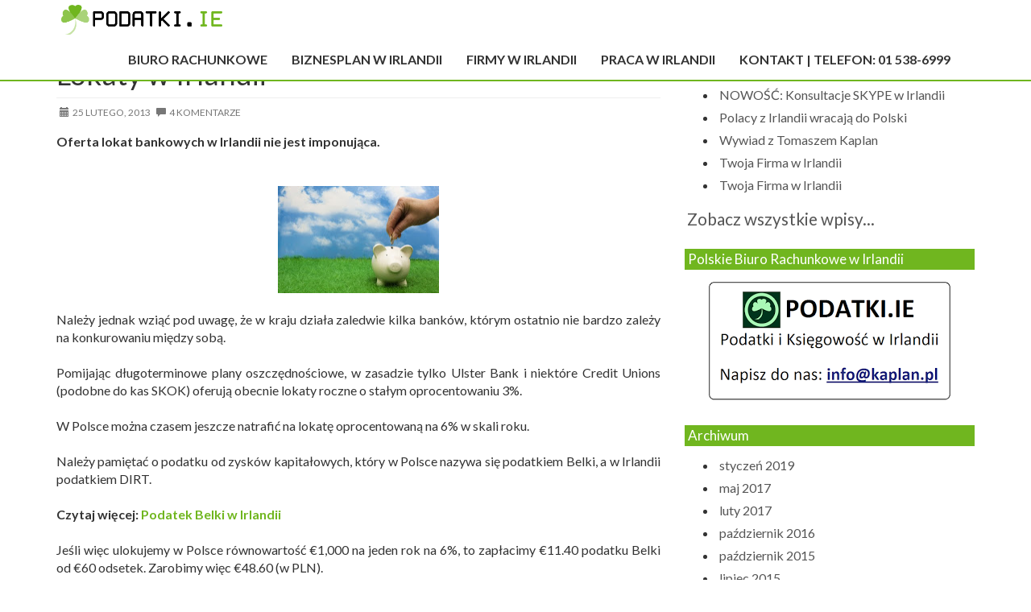

--- FILE ---
content_type: text/html; charset=UTF-8
request_url: https://podatki.ie/2013/02/lokaty-w-irlandii.html
body_size: 15963
content:

<!doctype html>
<html class="no-js" lang="pl-PL">
  <head>
<meta charset="utf-8">
<meta http-equiv="x-ua-compatible" content="ie=edge">
<meta name="viewport" content="width=device-width, initial-scale=1">
<!-- Chrome, Firefox OS and Opera -->
<meta name="theme-color" content="#FFFFFF">
<!-- Windows Phone -->
<meta name="msapplication-navbutton-color" content="#FFFFFF">
<!-- iOS Safari -->
<meta name="apple-mobile-web-app-status-bar-style" content="#FFFFFF">
<meta name='robots' content='index, follow, max-image-preview:large, max-snippet:-1, max-video-preview:-1' />
	<style>img:is([sizes="auto" i], [sizes^="auto," i]) { contain-intrinsic-size: 3000px 1500px }</style>
	
	<!-- This site is optimized with the Yoast SEO plugin v24.9 - https://yoast.com/wordpress/plugins/seo/ -->
	<title>Lokaty w Irlandii - PODATKI.IE</title>
	<meta name="description" content="Oferta lokat bankowych w Irlandii nie jest imponująca. Należy jednak wziąć pod uwagę, że w kraju działa zaledwie kilka banków, którym ostatnio nie bardzo" />
	<link rel="canonical" href="http://podatki.ie/2013/02/lokaty-w-irlandii.html" />
	<meta property="og:locale" content="pl_PL" />
	<meta property="og:type" content="article" />
	<meta property="og:title" content="Lokaty w Irlandii - PODATKI.IE" />
	<meta property="og:description" content="Oferta lokat bankowych w Irlandii nie jest imponująca. Należy jednak wziąć pod uwagę, że w kraju działa zaledwie kilka banków, którym ostatnio nie bardzo" />
	<meta property="og:url" content="http://podatki.ie/2013/02/lokaty-w-irlandii.html" />
	<meta property="og:site_name" content="PODATKI.IE" />
	<meta property="article:published_time" content="2013-02-25T06:00:00+00:00" />
	<meta property="article:modified_time" content="2015-11-15T09:34:44+00:00" />
	<meta property="og:image" content="http://podatki.ie/wp-content/uploads/2013/02/Lokaty-w-Irlandi2.jpg" />
	<meta property="og:image:width" content="200" />
	<meta property="og:image:height" content="134" />
	<meta property="og:image:type" content="image/jpeg" />
	<meta name="author" content="Tomasz Kaplan" />
	<meta name="twitter:card" content="summary_large_image" />
	<meta name="twitter:label1" content="Napisane przez" />
	<meta name="twitter:data1" content="Tomasz Kaplan" />
	<meta name="twitter:label2" content="Szacowany czas czytania" />
	<meta name="twitter:data2" content="2 minuty" />
	<script type="application/ld+json" class="yoast-schema-graph">{"@context":"https://schema.org","@graph":[{"@type":"WebPage","@id":"http://podatki.ie/2013/02/lokaty-w-irlandii.html","url":"http://podatki.ie/2013/02/lokaty-w-irlandii.html","name":"Lokaty w Irlandii - PODATKI.IE","isPartOf":{"@id":"https://podatki.ie/#website"},"primaryImageOfPage":{"@id":"http://podatki.ie/2013/02/lokaty-w-irlandii.html#primaryimage"},"image":{"@id":"http://podatki.ie/2013/02/lokaty-w-irlandii.html#primaryimage"},"thumbnailUrl":"https://podatki.ie/wp-content/uploads/2013/02/Lokaty-w-Irlandi2.jpg","datePublished":"2013-02-25T06:00:00+00:00","dateModified":"2015-11-15T09:34:44+00:00","author":{"@id":"https://podatki.ie/#/schema/person/02a8737cef89c7e32efbbbcd75b1d249"},"description":"Oferta lokat bankowych w Irlandii nie jest imponująca. Należy jednak wziąć pod uwagę, że w kraju działa zaledwie kilka banków, którym ostatnio nie bardzo","breadcrumb":{"@id":"http://podatki.ie/2013/02/lokaty-w-irlandii.html#breadcrumb"},"inLanguage":"pl-PL","potentialAction":[{"@type":"ReadAction","target":["http://podatki.ie/2013/02/lokaty-w-irlandii.html"]}]},{"@type":"ImageObject","inLanguage":"pl-PL","@id":"http://podatki.ie/2013/02/lokaty-w-irlandii.html#primaryimage","url":"https://podatki.ie/wp-content/uploads/2013/02/Lokaty-w-Irlandi2.jpg","contentUrl":"https://podatki.ie/wp-content/uploads/2013/02/Lokaty-w-Irlandi2.jpg","width":200,"height":134},{"@type":"BreadcrumbList","@id":"http://podatki.ie/2013/02/lokaty-w-irlandii.html#breadcrumb","itemListElement":[{"@type":"ListItem","position":1,"name":"Strona główna","item":"https://podatki.ie/"},{"@type":"ListItem","position":2,"name":"Lokaty w Irlandii"}]},{"@type":"WebSite","@id":"https://podatki.ie/#website","url":"https://podatki.ie/","name":"PODATKI.IE","description":"Pieniądze, Biznes, Nieruchomości, Praca i Podatki w Irlandii","potentialAction":[{"@type":"SearchAction","target":{"@type":"EntryPoint","urlTemplate":"https://podatki.ie/?s={search_term_string}"},"query-input":{"@type":"PropertyValueSpecification","valueRequired":true,"valueName":"search_term_string"}}],"inLanguage":"pl-PL"},{"@type":"Person","@id":"https://podatki.ie/#/schema/person/02a8737cef89c7e32efbbbcd75b1d249","name":"Tomasz Kaplan","image":{"@type":"ImageObject","inLanguage":"pl-PL","@id":"https://podatki.ie/#/schema/person/image/","url":"https://secure.gravatar.com/avatar/4e9bc47b05adfe60ed0a99d8e88498f74e359649e88dd7c32da41a4021ad9442?s=96&d=monsterid&r=g","contentUrl":"https://secure.gravatar.com/avatar/4e9bc47b05adfe60ed0a99d8e88498f74e359649e88dd7c32da41a4021ad9442?s=96&d=monsterid&r=g","caption":"Tomasz Kaplan"},"url":"https://podatki.ie/author/tkaplan"}]}</script>
	<!-- / Yoast SEO plugin. -->


<link rel='dns-prefetch' href='//ws.sharethis.com' />
<link rel='dns-prefetch' href='//fonts.googleapis.com' />
<link rel="alternate" type="application/rss+xml" title="PODATKI.IE &raquo; Lokaty w Irlandii Kanał z komentarzami" href="https://podatki.ie/2013/02/lokaty-w-irlandii.html/feed" />
		<!-- This site uses the Google Analytics by ExactMetrics plugin v8.4.1 - Using Analytics tracking - https://www.exactmetrics.com/ -->
		<!-- Note: ExactMetrics is not currently configured on this site. The site owner needs to authenticate with Google Analytics in the ExactMetrics settings panel. -->
					<!-- No tracking code set -->
				<!-- / Google Analytics by ExactMetrics -->
				<!-- This site uses the Google Analytics by MonsterInsights plugin v9.10.0 - Using Analytics tracking - https://www.monsterinsights.com/ -->
		<!-- Note: MonsterInsights is not currently configured on this site. The site owner needs to authenticate with Google Analytics in the MonsterInsights settings panel. -->
					<!-- No tracking code set -->
				<!-- / Google Analytics by MonsterInsights -->
		<script type="text/javascript">
/* <![CDATA[ */
window._wpemojiSettings = {"baseUrl":"https:\/\/s.w.org\/images\/core\/emoji\/16.0.1\/72x72\/","ext":".png","svgUrl":"https:\/\/s.w.org\/images\/core\/emoji\/16.0.1\/svg\/","svgExt":".svg","source":{"concatemoji":"https:\/\/podatki.ie\/wp-includes\/js\/wp-emoji-release.min.js?ver=6.8.3"}};
/*! This file is auto-generated */
!function(s,n){var o,i,e;function c(e){try{var t={supportTests:e,timestamp:(new Date).valueOf()};sessionStorage.setItem(o,JSON.stringify(t))}catch(e){}}function p(e,t,n){e.clearRect(0,0,e.canvas.width,e.canvas.height),e.fillText(t,0,0);var t=new Uint32Array(e.getImageData(0,0,e.canvas.width,e.canvas.height).data),a=(e.clearRect(0,0,e.canvas.width,e.canvas.height),e.fillText(n,0,0),new Uint32Array(e.getImageData(0,0,e.canvas.width,e.canvas.height).data));return t.every(function(e,t){return e===a[t]})}function u(e,t){e.clearRect(0,0,e.canvas.width,e.canvas.height),e.fillText(t,0,0);for(var n=e.getImageData(16,16,1,1),a=0;a<n.data.length;a++)if(0!==n.data[a])return!1;return!0}function f(e,t,n,a){switch(t){case"flag":return n(e,"\ud83c\udff3\ufe0f\u200d\u26a7\ufe0f","\ud83c\udff3\ufe0f\u200b\u26a7\ufe0f")?!1:!n(e,"\ud83c\udde8\ud83c\uddf6","\ud83c\udde8\u200b\ud83c\uddf6")&&!n(e,"\ud83c\udff4\udb40\udc67\udb40\udc62\udb40\udc65\udb40\udc6e\udb40\udc67\udb40\udc7f","\ud83c\udff4\u200b\udb40\udc67\u200b\udb40\udc62\u200b\udb40\udc65\u200b\udb40\udc6e\u200b\udb40\udc67\u200b\udb40\udc7f");case"emoji":return!a(e,"\ud83e\udedf")}return!1}function g(e,t,n,a){var r="undefined"!=typeof WorkerGlobalScope&&self instanceof WorkerGlobalScope?new OffscreenCanvas(300,150):s.createElement("canvas"),o=r.getContext("2d",{willReadFrequently:!0}),i=(o.textBaseline="top",o.font="600 32px Arial",{});return e.forEach(function(e){i[e]=t(o,e,n,a)}),i}function t(e){var t=s.createElement("script");t.src=e,t.defer=!0,s.head.appendChild(t)}"undefined"!=typeof Promise&&(o="wpEmojiSettingsSupports",i=["flag","emoji"],n.supports={everything:!0,everythingExceptFlag:!0},e=new Promise(function(e){s.addEventListener("DOMContentLoaded",e,{once:!0})}),new Promise(function(t){var n=function(){try{var e=JSON.parse(sessionStorage.getItem(o));if("object"==typeof e&&"number"==typeof e.timestamp&&(new Date).valueOf()<e.timestamp+604800&&"object"==typeof e.supportTests)return e.supportTests}catch(e){}return null}();if(!n){if("undefined"!=typeof Worker&&"undefined"!=typeof OffscreenCanvas&&"undefined"!=typeof URL&&URL.createObjectURL&&"undefined"!=typeof Blob)try{var e="postMessage("+g.toString()+"("+[JSON.stringify(i),f.toString(),p.toString(),u.toString()].join(",")+"));",a=new Blob([e],{type:"text/javascript"}),r=new Worker(URL.createObjectURL(a),{name:"wpTestEmojiSupports"});return void(r.onmessage=function(e){c(n=e.data),r.terminate(),t(n)})}catch(e){}c(n=g(i,f,p,u))}t(n)}).then(function(e){for(var t in e)n.supports[t]=e[t],n.supports.everything=n.supports.everything&&n.supports[t],"flag"!==t&&(n.supports.everythingExceptFlag=n.supports.everythingExceptFlag&&n.supports[t]);n.supports.everythingExceptFlag=n.supports.everythingExceptFlag&&!n.supports.flag,n.DOMReady=!1,n.readyCallback=function(){n.DOMReady=!0}}).then(function(){return e}).then(function(){var e;n.supports.everything||(n.readyCallback(),(e=n.source||{}).concatemoji?t(e.concatemoji):e.wpemoji&&e.twemoji&&(t(e.twemoji),t(e.wpemoji)))}))}((window,document),window._wpemojiSettings);
/* ]]> */
</script>
<style id='wp-emoji-styles-inline-css' type='text/css'>

	img.wp-smiley, img.emoji {
		display: inline !important;
		border: none !important;
		box-shadow: none !important;
		height: 1em !important;
		width: 1em !important;
		margin: 0 0.07em !important;
		vertical-align: -0.1em !important;
		background: none !important;
		padding: 0 !important;
	}
</style>
<link rel='stylesheet' id='wp-block-library-css' href='https://podatki.ie/wp-includes/css/dist/block-library/style.min.css?ver=6.8.3' type='text/css' media='all' />
<style id='classic-theme-styles-inline-css' type='text/css'>
/*! This file is auto-generated */
.wp-block-button__link{color:#fff;background-color:#32373c;border-radius:9999px;box-shadow:none;text-decoration:none;padding:calc(.667em + 2px) calc(1.333em + 2px);font-size:1.125em}.wp-block-file__button{background:#32373c;color:#fff;text-decoration:none}
</style>
<style id='global-styles-inline-css' type='text/css'>
:root{--wp--preset--aspect-ratio--square: 1;--wp--preset--aspect-ratio--4-3: 4/3;--wp--preset--aspect-ratio--3-4: 3/4;--wp--preset--aspect-ratio--3-2: 3/2;--wp--preset--aspect-ratio--2-3: 2/3;--wp--preset--aspect-ratio--16-9: 16/9;--wp--preset--aspect-ratio--9-16: 9/16;--wp--preset--color--black: #000000;--wp--preset--color--cyan-bluish-gray: #abb8c3;--wp--preset--color--white: #ffffff;--wp--preset--color--pale-pink: #f78da7;--wp--preset--color--vivid-red: #cf2e2e;--wp--preset--color--luminous-vivid-orange: #ff6900;--wp--preset--color--luminous-vivid-amber: #fcb900;--wp--preset--color--light-green-cyan: #7bdcb5;--wp--preset--color--vivid-green-cyan: #00d084;--wp--preset--color--pale-cyan-blue: #8ed1fc;--wp--preset--color--vivid-cyan-blue: #0693e3;--wp--preset--color--vivid-purple: #9b51e0;--wp--preset--gradient--vivid-cyan-blue-to-vivid-purple: linear-gradient(135deg,rgba(6,147,227,1) 0%,rgb(155,81,224) 100%);--wp--preset--gradient--light-green-cyan-to-vivid-green-cyan: linear-gradient(135deg,rgb(122,220,180) 0%,rgb(0,208,130) 100%);--wp--preset--gradient--luminous-vivid-amber-to-luminous-vivid-orange: linear-gradient(135deg,rgba(252,185,0,1) 0%,rgba(255,105,0,1) 100%);--wp--preset--gradient--luminous-vivid-orange-to-vivid-red: linear-gradient(135deg,rgba(255,105,0,1) 0%,rgb(207,46,46) 100%);--wp--preset--gradient--very-light-gray-to-cyan-bluish-gray: linear-gradient(135deg,rgb(238,238,238) 0%,rgb(169,184,195) 100%);--wp--preset--gradient--cool-to-warm-spectrum: linear-gradient(135deg,rgb(74,234,220) 0%,rgb(151,120,209) 20%,rgb(207,42,186) 40%,rgb(238,44,130) 60%,rgb(251,105,98) 80%,rgb(254,248,76) 100%);--wp--preset--gradient--blush-light-purple: linear-gradient(135deg,rgb(255,206,236) 0%,rgb(152,150,240) 100%);--wp--preset--gradient--blush-bordeaux: linear-gradient(135deg,rgb(254,205,165) 0%,rgb(254,45,45) 50%,rgb(107,0,62) 100%);--wp--preset--gradient--luminous-dusk: linear-gradient(135deg,rgb(255,203,112) 0%,rgb(199,81,192) 50%,rgb(65,88,208) 100%);--wp--preset--gradient--pale-ocean: linear-gradient(135deg,rgb(255,245,203) 0%,rgb(182,227,212) 50%,rgb(51,167,181) 100%);--wp--preset--gradient--electric-grass: linear-gradient(135deg,rgb(202,248,128) 0%,rgb(113,206,126) 100%);--wp--preset--gradient--midnight: linear-gradient(135deg,rgb(2,3,129) 0%,rgb(40,116,252) 100%);--wp--preset--font-size--small: 13px;--wp--preset--font-size--medium: 20px;--wp--preset--font-size--large: 36px;--wp--preset--font-size--x-large: 42px;--wp--preset--spacing--20: 0.44rem;--wp--preset--spacing--30: 0.67rem;--wp--preset--spacing--40: 1rem;--wp--preset--spacing--50: 1.5rem;--wp--preset--spacing--60: 2.25rem;--wp--preset--spacing--70: 3.38rem;--wp--preset--spacing--80: 5.06rem;--wp--preset--shadow--natural: 6px 6px 9px rgba(0, 0, 0, 0.2);--wp--preset--shadow--deep: 12px 12px 50px rgba(0, 0, 0, 0.4);--wp--preset--shadow--sharp: 6px 6px 0px rgba(0, 0, 0, 0.2);--wp--preset--shadow--outlined: 6px 6px 0px -3px rgba(255, 255, 255, 1), 6px 6px rgba(0, 0, 0, 1);--wp--preset--shadow--crisp: 6px 6px 0px rgba(0, 0, 0, 1);}:where(.is-layout-flex){gap: 0.5em;}:where(.is-layout-grid){gap: 0.5em;}body .is-layout-flex{display: flex;}.is-layout-flex{flex-wrap: wrap;align-items: center;}.is-layout-flex > :is(*, div){margin: 0;}body .is-layout-grid{display: grid;}.is-layout-grid > :is(*, div){margin: 0;}:where(.wp-block-columns.is-layout-flex){gap: 2em;}:where(.wp-block-columns.is-layout-grid){gap: 2em;}:where(.wp-block-post-template.is-layout-flex){gap: 1.25em;}:where(.wp-block-post-template.is-layout-grid){gap: 1.25em;}.has-black-color{color: var(--wp--preset--color--black) !important;}.has-cyan-bluish-gray-color{color: var(--wp--preset--color--cyan-bluish-gray) !important;}.has-white-color{color: var(--wp--preset--color--white) !important;}.has-pale-pink-color{color: var(--wp--preset--color--pale-pink) !important;}.has-vivid-red-color{color: var(--wp--preset--color--vivid-red) !important;}.has-luminous-vivid-orange-color{color: var(--wp--preset--color--luminous-vivid-orange) !important;}.has-luminous-vivid-amber-color{color: var(--wp--preset--color--luminous-vivid-amber) !important;}.has-light-green-cyan-color{color: var(--wp--preset--color--light-green-cyan) !important;}.has-vivid-green-cyan-color{color: var(--wp--preset--color--vivid-green-cyan) !important;}.has-pale-cyan-blue-color{color: var(--wp--preset--color--pale-cyan-blue) !important;}.has-vivid-cyan-blue-color{color: var(--wp--preset--color--vivid-cyan-blue) !important;}.has-vivid-purple-color{color: var(--wp--preset--color--vivid-purple) !important;}.has-black-background-color{background-color: var(--wp--preset--color--black) !important;}.has-cyan-bluish-gray-background-color{background-color: var(--wp--preset--color--cyan-bluish-gray) !important;}.has-white-background-color{background-color: var(--wp--preset--color--white) !important;}.has-pale-pink-background-color{background-color: var(--wp--preset--color--pale-pink) !important;}.has-vivid-red-background-color{background-color: var(--wp--preset--color--vivid-red) !important;}.has-luminous-vivid-orange-background-color{background-color: var(--wp--preset--color--luminous-vivid-orange) !important;}.has-luminous-vivid-amber-background-color{background-color: var(--wp--preset--color--luminous-vivid-amber) !important;}.has-light-green-cyan-background-color{background-color: var(--wp--preset--color--light-green-cyan) !important;}.has-vivid-green-cyan-background-color{background-color: var(--wp--preset--color--vivid-green-cyan) !important;}.has-pale-cyan-blue-background-color{background-color: var(--wp--preset--color--pale-cyan-blue) !important;}.has-vivid-cyan-blue-background-color{background-color: var(--wp--preset--color--vivid-cyan-blue) !important;}.has-vivid-purple-background-color{background-color: var(--wp--preset--color--vivid-purple) !important;}.has-black-border-color{border-color: var(--wp--preset--color--black) !important;}.has-cyan-bluish-gray-border-color{border-color: var(--wp--preset--color--cyan-bluish-gray) !important;}.has-white-border-color{border-color: var(--wp--preset--color--white) !important;}.has-pale-pink-border-color{border-color: var(--wp--preset--color--pale-pink) !important;}.has-vivid-red-border-color{border-color: var(--wp--preset--color--vivid-red) !important;}.has-luminous-vivid-orange-border-color{border-color: var(--wp--preset--color--luminous-vivid-orange) !important;}.has-luminous-vivid-amber-border-color{border-color: var(--wp--preset--color--luminous-vivid-amber) !important;}.has-light-green-cyan-border-color{border-color: var(--wp--preset--color--light-green-cyan) !important;}.has-vivid-green-cyan-border-color{border-color: var(--wp--preset--color--vivid-green-cyan) !important;}.has-pale-cyan-blue-border-color{border-color: var(--wp--preset--color--pale-cyan-blue) !important;}.has-vivid-cyan-blue-border-color{border-color: var(--wp--preset--color--vivid-cyan-blue) !important;}.has-vivid-purple-border-color{border-color: var(--wp--preset--color--vivid-purple) !important;}.has-vivid-cyan-blue-to-vivid-purple-gradient-background{background: var(--wp--preset--gradient--vivid-cyan-blue-to-vivid-purple) !important;}.has-light-green-cyan-to-vivid-green-cyan-gradient-background{background: var(--wp--preset--gradient--light-green-cyan-to-vivid-green-cyan) !important;}.has-luminous-vivid-amber-to-luminous-vivid-orange-gradient-background{background: var(--wp--preset--gradient--luminous-vivid-amber-to-luminous-vivid-orange) !important;}.has-luminous-vivid-orange-to-vivid-red-gradient-background{background: var(--wp--preset--gradient--luminous-vivid-orange-to-vivid-red) !important;}.has-very-light-gray-to-cyan-bluish-gray-gradient-background{background: var(--wp--preset--gradient--very-light-gray-to-cyan-bluish-gray) !important;}.has-cool-to-warm-spectrum-gradient-background{background: var(--wp--preset--gradient--cool-to-warm-spectrum) !important;}.has-blush-light-purple-gradient-background{background: var(--wp--preset--gradient--blush-light-purple) !important;}.has-blush-bordeaux-gradient-background{background: var(--wp--preset--gradient--blush-bordeaux) !important;}.has-luminous-dusk-gradient-background{background: var(--wp--preset--gradient--luminous-dusk) !important;}.has-pale-ocean-gradient-background{background: var(--wp--preset--gradient--pale-ocean) !important;}.has-electric-grass-gradient-background{background: var(--wp--preset--gradient--electric-grass) !important;}.has-midnight-gradient-background{background: var(--wp--preset--gradient--midnight) !important;}.has-small-font-size{font-size: var(--wp--preset--font-size--small) !important;}.has-medium-font-size{font-size: var(--wp--preset--font-size--medium) !important;}.has-large-font-size{font-size: var(--wp--preset--font-size--large) !important;}.has-x-large-font-size{font-size: var(--wp--preset--font-size--x-large) !important;}
:where(.wp-block-post-template.is-layout-flex){gap: 1.25em;}:where(.wp-block-post-template.is-layout-grid){gap: 1.25em;}
:where(.wp-block-columns.is-layout-flex){gap: 2em;}:where(.wp-block-columns.is-layout-grid){gap: 2em;}
:root :where(.wp-block-pullquote){font-size: 1.5em;line-height: 1.6;}
</style>
<link rel='stylesheet' id='contact-form-7-bootstrap-style-css' href='https://podatki.ie/wp-content/plugins/bootstrap-for-contact-form-7/assets/dist/css/style.min.css?ver=6.8.3' type='text/css' media='all' />
<link rel='stylesheet' id='wp-date-remover-css' href='https://podatki.ie/wp-content/plugins/wp-date-remover/public/css/wp-date-remover-public.css?ver=1.0.0' type='text/css' media='all' />
<link rel='stylesheet' id='google_fonts-css' href='//fonts.googleapis.com/css?family=Lato:400,700' type='text/css' media='all' />
<link rel='stylesheet' id='sage_css-css' href='https://podatki.ie/wp-content/themes/podatki/dist/styles/main.css' type='text/css' media='all' />
<script type="text/javascript" src="https://podatki.ie/wp-includes/js/jquery/jquery.min.js?ver=3.7.1" id="jquery-core-js"></script>
<script type="text/javascript" src="https://podatki.ie/wp-includes/js/jquery/jquery-migrate.min.js?ver=3.4.1" id="jquery-migrate-js"></script>
<script id='st_insights_js' type="text/javascript" src="https://ws.sharethis.com/button/st_insights.js?publisher=4d48b7c5-0ae3-43d4-bfbe-3ff8c17a8ae6&amp;product=simpleshare&amp;ver=8.5.2" id="ssba-sharethis-js"></script>
<script type="text/javascript" src="https://podatki.ie/wp-content/plugins/wp-date-remover/public/js/wp-date-remover-public.js?ver=1.0.0" id="wp-date-remover-js"></script>
<link rel="https://api.w.org/" href="https://podatki.ie/wp-json/" /><link rel="alternate" title="JSON" type="application/json" href="https://podatki.ie/wp-json/wp/v2/posts/2218" /><link rel="EditURI" type="application/rsd+xml" title="RSD" href="https://podatki.ie/xmlrpc.php?rsd" />
<link rel='shortlink' href='https://podatki.ie/?p=2218' />
<link rel="alternate" title="oEmbed (JSON)" type="application/json+oembed" href="https://podatki.ie/wp-json/oembed/1.0/embed?url=https%3A%2F%2Fpodatki.ie%2F2013%2F02%2Flokaty-w-irlandii.html" />
<link rel="alternate" title="oEmbed (XML)" type="text/xml+oembed" href="https://podatki.ie/wp-json/oembed/1.0/embed?url=https%3A%2F%2Fpodatki.ie%2F2013%2F02%2Flokaty-w-irlandii.html&#038;format=xml" />

<!-- Bad Behavior 2.2.24 run time: 5.863 ms -->
<script type="text/javascript">
	window._wp_rp_static_base_url = 'https://wprp.zemanta.com/static/';
	window._wp_rp_wp_ajax_url = "https://podatki.ie/wp-admin/admin-ajax.php";
	window._wp_rp_plugin_version = '3.6.4';
	window._wp_rp_post_id = '2218';
	window._wp_rp_num_rel_posts = '6';
	window._wp_rp_thumbnails = true;
	window._wp_rp_post_title = 'Lokaty+w+Irlandii';
	window._wp_rp_post_tags = ['oszcz%3Fdno%3Fci+w+irlandii', 'wpisy', 'si', 'ka', 'div', '6', 'br', 'union', 'pod', 'bank', 'sam', 'rok', 'ulster', 'od', 'roku', 'na', 'mona'];
	window._wp_rp_promoted_content = true;
</script>
<link rel="stylesheet" href="https://podatki.ie/wp-content/plugins/wordpress-23-related-posts-plugin/static/themes/vertical-m.css?version=3.6.4" />
		<style type="text/css">
			div.wpcf7 .ajax-loader {
				background-image: url('https://podatki.ie/wp-content/plugins/contact-form-7/images/ajax-loader.gif');
			}
		</style>
		<link rel="icon" href="https://podatki.ie/wp-content/uploads/2015/11/cropped-podatki_logo-300x56-32x32.png" sizes="32x32" />
<link rel="icon" href="https://podatki.ie/wp-content/uploads/2015/11/cropped-podatki_logo-300x56-192x192.png" sizes="192x192" />
<link rel="apple-touch-icon" href="https://podatki.ie/wp-content/uploads/2015/11/cropped-podatki_logo-300x56-180x180.png" />
<meta name="msapplication-TileImage" content="https://podatki.ie/wp-content/uploads/2015/11/cropped-podatki_logo-300x56-270x270.png" />
</head>
  <body class="wp-singular post-template-default single single-post postid-2218 single-format-standard wp-theme-podatki lokaty-w-irlandii.html sidebar-primary">
    <!--[if lt IE 9]>
      <div class="alert alert-warning">
        You are using an <strong>outdated</strong> browser. Please <a href="http://browsehappy.com/">upgrade your browser</a> to improve your experience.      </div>
    <![endif]-->
    <header class="banner top_bar" role="banner">
  <div class="container">
    <div class="navbar-header">
      <button type="button" class="navbar-toggle" data-toggle="collapse" data-target="#nav">
        <span class="icon-bar"></span>
        <span class="icon-bar"></span>
        <span class="icon-bar"></span> 
      </button>
                    <a href="https://podatki.ie/" id="site-logo" title="PODATKI.IE" rel="home">
                <img src="http://podatki.ie/wp-content/uploads/2015/09/podatki_logo.png" alt="PODATKI.IE">
            </a>
                </div>
    <nav id="nav" role="navigation" class="navbar-collapse collapse">
      <div class="menu-primary-navigation-container"><ul id="menu-primary-navigation" class="nav navbar-nav"><li id="menu-item-1688" class="menu-item menu-item-type-post_type menu-item-object-page menu-item-1688"><a href="https://podatki.ie/polskie-biuro-rachunkowe-w-irlandii">Biuro Rachunkowe</a></li>
<li id="menu-item-1689" class="menu-item menu-item-type-post_type menu-item-object-page menu-item-1689"><a href="https://podatki.ie/biznesplan-w-irlandii">Biznesplan w Irlandii</a></li>
<li id="menu-item-1690" class="menu-item menu-item-type-post_type menu-item-object-page menu-item-1690"><a href="https://podatki.ie/firmy-w-irlandii">Firmy w Irlandii</a></li>
<li id="menu-item-1691" class="menu-item menu-item-type-post_type menu-item-object-page menu-item-1691"><a href="https://podatki.ie/praca-w-irlandii">Praca w Irlandii</a></li>
<li id="menu-item-1692" class="menu-item menu-item-type-post_type menu-item-object-page menu-item-1692"><a href="https://podatki.ie/kontakt">Kontakt   |   Telefon: 01 538-6999</a></li>
</ul></div>    </nav>
  </div>
</header>
    <div class="wrap container main_content" role="document">
      <div class="content row">
        <main class="main" role="main">
            <article class="post-2218 post type-post status-publish format-standard has-post-thumbnail hentry category-wpisy tag-oszczednosci-w-irlandii">
    <header>
      <h1 class="entry-title">Lokaty w Irlandii</h1>
      <time class="updated" datetime="2013-02-25T06:00:00+00:00"><i class="glyphicon glyphicon-calendar"></i>25 lutego, 2013</time>
<p class="byline author vcard">By <a href="https://podatki.ie/author/tkaplan" rel="author" class="fn">Tomasz Kaplan</a></p>
<div class="comments-tag"><i class="glyphicon glyphicon-comment"></i>4 komentarze</div>    </header>
    <div class="entry-content">
      <b style="text-align: justify;">Oferta lokat bankowych w Irlandii nie jest imponująca.</b><br />
<b style="text-align: justify;"><br /></b>


<br />
<div style="text-align: justify;">
<div class="separator" style="clear: both; text-align: center;">
<a href="http://podatki.ie/wp-content/uploads/2013/02/Lokaty-w-Irlandi3.jpg" imageanchor="1" style="margin-left: 1em; margin-right: 1em;"><img decoding="async" border="0" height="133" src="http://podatki.ie/wp-content/uploads/2013/02/Lokaty-w-Irlandi1.jpg" width="200" /></a></div>
<br /></div>
<div style="text-align: justify;">
Należy jednak wziąć pod uwagę, że w kraju działa zaledwie kilka banków, którym ostatnio nie bardzo zależy na konkurowaniu między sobą.</div>
<div style="text-align: justify;">
</div>
<a name='more'></a><br />
<div style="text-align: justify;">
Pomijając długoterminowe plany oszczędnościowe, w zasadzie tylko Ulster Bank i niektóre Credit Unions (podobne do kas SKOK) oferują obecnie lokaty roczne o stałym oprocentowaniu 3%.</div>
<div style="text-align: justify;">
<br /></div>
<div style="text-align: justify;">
W Polsce można czasem jeszcze natrafić na lokatę oprocentowaną na 6% w skali roku.<br />
<br />
Należy pamiętać o podatku od zysków kapitałowych, który w Polsce nazywa się podatkiem Belki, a w Irlandii podatkiem DIRT.<br />
<br />
<b>Czytaj więcej: <a href="http://www.podatki.ie/2013/02/podatek-belki-w-irlandii.html" target="_blank">Podatek Belki w Irlandii</a></b></div>
<div style="text-align: justify;">
<br /></div>
<div style="text-align: justify;">
Jeśli więc ulokujemy w Polsce równowartość €1,000 na jeden rok na 6%, to zapłacimy €11.40 podatku Belki od €60 odsetek. Zarobimy więc €48.60 (w PLN).</div>
<div style="text-align: justify;">
<br /></div>
<div style="text-align: justify;">
Jeśli wpłacimy na lokatę w banku w Irlandii tę samą kwotę na 3%, to zapłacimy €9.90 podatku DIRT od €30 odsetek (od 2014 roku będzie to €11.10 podatku). W Irlandii zarobimy więc €20.10 od takiego samego kapitału €1,000 (po 2014 będzie to €18.90).</div>
<div style="text-align: justify;">
<br /></div>
<div style="text-align: justify;">
Przy wielokrotnościach tych kwot, różnice robią się już znaczne i warto byłoby się zastanowić nad opłacalnością lokowania kapitału w Irlandii.</div>
<div style="text-align: justify;">
<br /></div>
<div style="text-align: justify;">
Możliwa do rozważenia jest ewentualnie opcja lokat w tzw. State Savings w Irlandii, dochody z których są zwolnione z podatku DIRT.</div>
<div style="text-align: justify;">
<a href="http://www.statesavings.ie/Pages/WelcometoStateSavings.aspx" rel="nofollow" target="_blank"><b>State Savings w Irlandii</b></a></div>
<div style="text-align: justify;">
<br /></div>
<div style="text-align: justify;">
Do tej pory ulokowano w ten sposób w Irlandii ponad €15,000,000,000 kapitału.&nbsp;</div>
<div style="text-align: justify;">
<br /></div>
<div style="text-align: justify;">
Lokaty State Savings są oferowane przez irlandzką pocztę (An Post) i są zarządzane przez National Treasury Management Agency (NTMA).</div>
<div style="text-align: justify;">
<br /></div>
<div style="text-align: justify;">
Średnia roczna stopa zwrotu na lokacie 3 letniej wynosi 2.28% (7% na 3 lata) i nie ma tam podatku DIRT. Porównywalna lokata w banku musiałaby mieć 3.4%, aby zrównoważyć podatek DIRT.</div>
<div style="text-align: justify;">
<br /></div>
<div style="text-align: justify;">
5-letnie lokaty oferują średnio 2.83% odsetek rocznie (15% na 5 lat). Lokata w banku musiałaby mieć 4.22%.</div>
<div style="text-align: justify;">
<br /></div>
<div style="text-align: justify;">
Istnieje jeszcze National Solidarity Bonds, które wypłacają bonusy bez opodatkowania.</div>
<div style="text-align: justify;">
<a href="http://www.statesavings.ie/products/Pages/NationalSolidarityBond.aspx" rel="nofollow" target="_blank"><b>National Security Bonds w Irlandii</b></a></div>
<div style="text-align: justify;">
<br /></div>
<div style="text-align: justify;">
Jednak te róznice w % nie mają większego znaczenia, jeśli nasz kapitał nie jest znaczący i pozostaje jeszcze kwestia konieczności ulokowania go na dłuższy okres. Przy czym zwrot z kapitału tak niskiego rzędu nie rekompensuje nam nawet spadku wartości spowodowanego inflacją.<br />
<br />
<br /></div>
<div style="text-align: justify;">
<b>Tomasz J. Kaplan</b></div>
<div style="text-align: justify;">
<a href="http://podatki.ie/" target="_blank"><b>PODATKI.IE</b></a></div>
<div style="text-align: justify;">
<a href="http://www.kaplan.pl/" target="_blank"><b>Księgowa Dublin</b></a></div>

<div class="wp_rp_wrap  wp_rp_vertical_m" id="wp_rp_first"><div class="wp_rp_content"><h3 class="related_post_title">More from my site</h3><ul class="related_post wp_rp"><li data-position="0" data-poid="in-2060" data-post-type="none" ><a href="https://podatki.ie/2013/06/oprocentowanie-lokat-w-irlandii-wciaz.html" class="wp_rp_thumbnail"><img decoding="async" width="150" height="128" src="https://podatki.ie/wp-content/uploads/2013/06/oszczednosci-w-irlandii2-150x128.jpg" class="attachment-150x150 size-150x150 wp-post-image" alt="" /></a><a href="https://podatki.ie/2013/06/oprocentowanie-lokat-w-irlandii-wciaz.html" class="wp_rp_title">Oprocentowanie lokat w Irlandii wciąż spada</a></li><li data-position="1" data-poid="in-2157" data-post-type="none" ><a href="https://podatki.ie/2013/04/oszczednosci-polakow-na-niskim-poziomie.html" class="wp_rp_thumbnail"><img decoding="async" width="150" height="133" src="https://podatki.ie/wp-content/uploads/2013/04/oszczednosci-w-IRlandii2-150x133.jpg" class="attachment-150x150 size-150x150 wp-post-image" alt="" /></a><a href="https://podatki.ie/2013/04/oszczednosci-polakow-na-niskim-poziomie.html" class="wp_rp_title">Oszczędności Polaków na niskim poziomie</a></li><li data-position="2" data-poid="in-2116" data-post-type="none" ><a href="https://podatki.ie/2013/05/przetargi-w-irlandii.html" class="wp_rp_thumbnail"><img loading="lazy" decoding="async" width="150" height="104" src="https://podatki.ie/wp-content/uploads/2013/05/przetarg-w-Irlandii2-150x104.jpg" class="attachment-150x150 size-150x150 wp-post-image" alt="" /></a><a href="https://podatki.ie/2013/05/przetargi-w-irlandii.html" class="wp_rp_title">Przetargi w Irlandii</a></li><li data-position="3" data-poid="in-2029" data-post-type="none" ><a href="https://podatki.ie/2013/07/hodowla-slimakow-w-irlandii.html" class="wp_rp_thumbnail"><img loading="lazy" decoding="async" width="150" height="133" src="https://podatki.ie/wp-content/uploads/2013/07/slimak-w-irlandii2-150x133.jpg" class="attachment-150x150 size-150x150 wp-post-image" alt="" /></a><a href="https://podatki.ie/2013/07/hodowla-slimakow-w-irlandii.html" class="wp_rp_title">Hodowla ślimaków w Irlandii</a></li><li data-position="4" data-poid="in-2408" data-post-type="none" ><a href="https://podatki.ie/2012/09/gdzie-warto-zatrudnic-pracownika-w.html" class="wp_rp_thumbnail"><img loading="lazy" decoding="async" src="https://podatki.ie/wp-content/uploads/2012/09/euro-zloty2-150x150.jpg" alt="Gdzie warto zatrudnić pracownika: w Irlandii czy w Polsce?" width="150" height="150" /></a><a href="https://podatki.ie/2012/09/gdzie-warto-zatrudnic-pracownika-w.html" class="wp_rp_title">Gdzie warto zatrudnić pracownika: w Irlandii czy w Polsce?</a></li><li data-position="5" data-poid="in-2475" data-post-type="none" ><a href="https://podatki.ie/2012/07/pobudzanie-irlandzkiej-gospodarki.html" class="wp_rp_thumbnail"><img loading="lazy" decoding="async" width="100" height="150" src="https://podatki.ie/wp-content/uploads/2012/07/Premier-Irlandii2.jpg" class="attachment-150x150 size-150x150 wp-post-image" alt="" /></a><a href="https://podatki.ie/2012/07/pobudzanie-irlandzkiej-gospodarki.html" class="wp_rp_title">Pobudzanie irlandzkiej gospodarki</a></li></ul></div></div>
<!-- Simple Share Buttons Adder (8.5.2) simplesharebuttons.com --><div class="ssba-classic-2 ssba ssbp-wrap alignleft ssbp--theme-1"><div style="text-align:left"><span class="ssba-share-text">&lt;span class=&quot;title&quot;&gt;Podziel się z innymi:&lt;/span&gt;</span><a data-site="facebook" class="ssba_facebook_share ssba_share_link" href="https://www.facebook.com/sharer.php?t=Lokaty w Irlandii&u=https://podatki.ie/2013/02/lokaty-w-irlandii.html"  target=_blank  style="color:; background-color: ; height: 48px; width: 48px; " ><img decoding="async" src="https://podatki.ie/wp-content/plugins/simple-share-buttons-adder/buttons/somacro/facebook.png" style="width: 42px;" title="facebook" class="ssba ssba-img" alt="Share on facebook" /><div title="Facebook" class="ssbp-text">Facebook</div><span class=" ssba_sharecount">0</span></a><a data-site="google" class="ssba_google_share ssba_share_link" href=""  target=_blank  style="color:; background-color: ; height: 48px; width: 48px; " ><img decoding="async" src="https://podatki.ie/wp-content/plugins/simple-share-buttons-adder/buttons/somacro/google.png" style="width: 42px;" title="google" class="ssba ssba-img" alt="Share on google" /><div title="Google" class="ssbp-text">Google</div><span class=" ssba_sharecount"></span></a><a data-site="twitter" class="ssba_twitter_share ssba_share_link" href="https://twitter.com/intent/tweet?text=Lokaty w Irlandii&url=https://podatki.ie/2013/02/lokaty-w-irlandii.html&via="  target=_blank  style="color:; background-color: ; height: 48px; width: 48px; " ><img decoding="async" src="https://podatki.ie/wp-content/plugins/simple-share-buttons-adder/buttons/somacro/twitter.png" style="width: 42px;" title="twitter" class="ssba ssba-img" alt="Share on twitter" /><div title="Twitter" class="ssbp-text">Twitter</div><span class=" ssba_sharecount"></span></a><a data-site="linkedin" class="ssba_linkedin_share ssba_share_link" href="https://www.linkedin.com/shareArticle?title=Lokaty w Irlandii&url=https://podatki.ie/2013/02/lokaty-w-irlandii.html"  target=_blank  style="color:; background-color: ; height: 48px; width: 48px; " ><img decoding="async" src="https://podatki.ie/wp-content/plugins/simple-share-buttons-adder/buttons/somacro/linkedin.png" style="width: 42px;" title="linkedin" class="ssba ssba-img" alt="Share on linkedin" /><div title="Linkedin" class="ssbp-text">Linkedin</div><span class=" ssba_sharecount">0</span></a></div></div>    </div>
    <footer>
          </footer>
    
<section id="comments" class="comments">
      <h2>4 odpowiedzi do &ldquo;<span>Lokaty w Irlandii</span>&rdquo;</h2>

    <ol class="comment-list">
      		<li id="comment-789" class="comment even thread-even depth-1">
			<article id="div-comment-789" class="comment-body">
				<footer class="comment-meta">
					<div class="comment-author vcard">
						<img alt='' src='https://secure.gravatar.com/avatar/?s=32&#038;d=monsterid&#038;r=g' srcset='https://secure.gravatar.com/avatar/?s=64&#038;d=monsterid&#038;r=g 2x' class='avatar avatar-32 photo avatar-default' height='32' width='32' loading='lazy' decoding='async'/>						<b class="fn"><a href="http://www.xpil.eu" class="url" rel="ugc external nofollow">xpil</a></b> <span class="says">pisze:</span>					</div><!-- .comment-author -->

					<div class="comment-metadata">
						<a href="https://podatki.ie/2013/02/lokaty-w-irlandii.html#comment-789"><time datetime="2013-02-25T08:47:53+00:00">25 lutego, 2013 o 8:47 am</time></a>					</div><!-- .comment-metadata -->

									</footer><!-- .comment-meta -->

				<div class="comment-content">
					<p>Możesz kiedyś napisać o Executive Pensions? Kilka osób ostatnio mi sugerowało, że jest to jeden z najkorzystniejszych LEGALNYCH sposobów na unikanie płacenia podatków w Irlandii &#8211; odkładasz teraz, zmniejszasz sobie podstawę opodatkowania, a po pięćdziesiątym roku życia wypłacasz sobie lwią część bez podatku (bodajże półtorakrotność rocznej pensji, ale nie więcej niż około €180,000 &#8211; nie znam dokładnych kwot).</p>
<p>Brzmi kusząco, ale dobrze byłoby usłyszeć co na ten temat powie fachowiec.</p>
				</div><!-- .comment-content -->

				<div class="reply"><a rel="nofollow" class="comment-reply-link" href="#comment-789" data-commentid="789" data-postid="2218" data-belowelement="div-comment-789" data-respondelement="respond" data-replyto="Odpowiedz użytkownikowi xpil" aria-label="Odpowiedz użytkownikowi xpil">Odpowiedz</a></div>			</article><!-- .comment-body -->
		</li><!-- #comment-## -->
		<li id="comment-790" class="comment byuser comment-author-tkaplan bypostauthor odd alt thread-odd thread-alt depth-1">
			<article id="div-comment-790" class="comment-body">
				<footer class="comment-meta">
					<div class="comment-author vcard">
						<img alt='' src='https://secure.gravatar.com/avatar/4e9bc47b05adfe60ed0a99d8e88498f74e359649e88dd7c32da41a4021ad9442?s=32&#038;d=monsterid&#038;r=g' srcset='https://secure.gravatar.com/avatar/4e9bc47b05adfe60ed0a99d8e88498f74e359649e88dd7c32da41a4021ad9442?s=64&#038;d=monsterid&#038;r=g 2x' class='avatar avatar-32 photo' height='32' width='32' loading='lazy' decoding='async'/>						<b class="fn"><a href="https://www.blogger.com/profile/18418487709810510985" class="url" rel="ugc external nofollow">Tomasz Kaplan</a></b> <span class="says">pisze:</span>					</div><!-- .comment-author -->

					<div class="comment-metadata">
						<a href="https://podatki.ie/2013/02/lokaty-w-irlandii.html#comment-790"><time datetime="2013-02-25T22:17:03+00:00">25 lutego, 2013 o 10:17 pm</time></a>					</div><!-- .comment-metadata -->

									</footer><!-- .comment-meta -->

				<div class="comment-content">
					<p>Executive Pensions to taki model finansowania przyszłej emerytury, gdzie właściciel lub dyrektor spółki limited (lub kluczowy pracownik), może inwestować bez podatku środki pochodzące z zysków swojej spółki. Są one inwestowane w ramach funduszu emerytalnego i mogą być normalnie wypłacane po skończeniu 60 roku życia, w szczególnych przypadkach w wieku 50 lat. Wtedy też są one opodatkowane przy każdej wypłacie.</p>
<p>Bez podatku można wypłacić w momencie przejścia na emeryturę maksymalnie 25% funduszu (max. €200,000). </p>
<p>Pomysł jako taki jest dobry sam w sobie, jednak zakłada posiadanie spółki limited, która generuje znaczne zyski w długim terminie, które nie są wypłacane, ani reinwestowane w biznes, tylko wpłacane do funduszu. Aby to było opłacalne, mówimy o znacznych kwotach. Jeśli ktoś ma zyskowną spółkę, to raczej będzie powiększał swój biznes i reinwestował środki, przy takich kwotach możliwe są tez inne wehikuły.</p>
<p>Dla sole traderów podobnym rozwiązaniem jest obecnie PRSA (dla pracowników Employer Pension Plan) &#8211; podobna struktura, odpisy od podatku, jednak brak możliwosci kontrolowania inwestycji w dużym stopniu. Jedyna niewiadoma to przyszłe ustawodawstwo, które może wiele zmienić na przestrzeni kilkudziesięciu lat. </p>
<p>Jest kilka opcji pobierania funduszy w przyszłosci, np. zakup annuities.</p>
<p>Temat rzeka, na pewno nie na jeden krótki komentarz, ale na całą serię artykułów, tym bardziej, że jest wiele opcji, a prawo i limity wciąż się zmieniają dość dynamicznie. </p>
<p>Nie ulega wątpliwosci, że na emeryturę zbierać trzeba w ten lub w inny sposób, bo za te kilkadziesiąt lat przyszłe państwo może co nam najwyżej wypłacić drobną jałmużnę, jeśli sami nic nie będziemy mieli.</p>
				</div><!-- .comment-content -->

				<div class="reply"><a rel="nofollow" class="comment-reply-link" href="#comment-790" data-commentid="790" data-postid="2218" data-belowelement="div-comment-790" data-respondelement="respond" data-replyto="Odpowiedz użytkownikowi Tomasz Kaplan" aria-label="Odpowiedz użytkownikowi Tomasz Kaplan">Odpowiedz</a></div>			</article><!-- .comment-body -->
		</li><!-- #comment-## -->
		<li id="comment-791" class="comment even thread-even depth-1">
			<article id="div-comment-791" class="comment-body">
				<footer class="comment-meta">
					<div class="comment-author vcard">
						<img alt='' src='https://secure.gravatar.com/avatar/?s=32&#038;d=monsterid&#038;r=g' srcset='https://secure.gravatar.com/avatar/?s=64&#038;d=monsterid&#038;r=g 2x' class='avatar avatar-32 photo avatar-default' height='32' width='32' loading='lazy' decoding='async'/>						<b class="fn"><a href="http://www.xpil.eu" class="url" rel="ugc external nofollow">xpil</a></b> <span class="says">pisze:</span>					</div><!-- .comment-author -->

					<div class="comment-metadata">
						<a href="https://podatki.ie/2013/02/lokaty-w-irlandii.html#comment-791"><time datetime="2013-02-26T11:43:02+00:00">26 lutego, 2013 o 11:43 am</time></a>					</div><!-- .comment-metadata -->

									</footer><!-- .comment-meta -->

				<div class="comment-content">
					<p>&quot;Jedyna niewiadoma to przyszłe ustawodawstwo&#8230;&quot;</p>
<p>A nie jest tak, że umowa podpidana z funduszem obowiązuje do końca, niezależnie od przyszłego ustawodawstwa? W końcu <i>lex retro non agit</i>, prawda?</p>
				</div><!-- .comment-content -->

				<div class="reply"><a rel="nofollow" class="comment-reply-link" href="#comment-791" data-commentid="791" data-postid="2218" data-belowelement="div-comment-791" data-respondelement="respond" data-replyto="Odpowiedz użytkownikowi xpil" aria-label="Odpowiedz użytkownikowi xpil">Odpowiedz</a></div>			</article><!-- .comment-body -->
		</li><!-- #comment-## -->
		<li id="comment-792" class="comment byuser comment-author-tkaplan bypostauthor odd alt thread-odd thread-alt depth-1">
			<article id="div-comment-792" class="comment-body">
				<footer class="comment-meta">
					<div class="comment-author vcard">
						<img alt='' src='https://secure.gravatar.com/avatar/4e9bc47b05adfe60ed0a99d8e88498f74e359649e88dd7c32da41a4021ad9442?s=32&#038;d=monsterid&#038;r=g' srcset='https://secure.gravatar.com/avatar/4e9bc47b05adfe60ed0a99d8e88498f74e359649e88dd7c32da41a4021ad9442?s=64&#038;d=monsterid&#038;r=g 2x' class='avatar avatar-32 photo' height='32' width='32' loading='lazy' decoding='async'/>						<b class="fn"><a href="https://www.blogger.com/profile/18418487709810510985" class="url" rel="ugc external nofollow">Tomasz Kaplan</a></b> <span class="says">pisze:</span>					</div><!-- .comment-author -->

					<div class="comment-metadata">
						<a href="https://podatki.ie/2013/02/lokaty-w-irlandii.html#comment-792"><time datetime="2013-02-26T21:19:00+00:00">26 lutego, 2013 o 9:19 pm</time></a>					</div><!-- .comment-metadata -->

									</footer><!-- .comment-meta -->

				<div class="comment-content">
					<p>Niby tak, ale nie bądźmy naiwini: jak nie ma pieniędzy w budżecie, bo państwo bankrutuje, to stare zasady są zmieniane szybko i często.</p>
<p>Nie dotyczy to ubiegłych okresów, tylko przyszłości. Przykładów w Irlandii mamy aż nadto: zmiany w ulgach podatkowych, niedawna zmiana wieku emerytalnego na 68 lat (za naszego życia może nawet zobaczymy 70, albo i 75 lat), obniżki pensji w sektorze publicznym, obnizki zasiłków i emerytur, wprowadzanie dodatkowych podatków i parapodatków.</p>
<p>Szybki skok na kasę dotyczył też wszystkich dotychczasowych posiadaczy funduszy emerytalnych po wprowadzeniu Pension Levy. Polega to na tym, że państwo zabiera co roku 0.6% kapitału (!) zebranego na takich indywidualnych kontach w Irlandii.</p>
<p>Nieważne, czy tracisz, czy zyskujesz, podatek jest pobierany od całości kapitału, a nie od przyrostu wartości. Podatek ten został wprowadzony tymczasowo na 4 lata.</p>
<p>Tak, że nie zdziwiłbym się, gdyby po kilkunastu-kilkudziesięciu latach obniżono również limity wypłat bez podatku, podwyższono stawki podatkowe, albo wprowadzono dodatkowe obostrzenia.</p>
<p>Umowa jest niby podpisana z funduszem emerytalnym, ale zmiany w ustawodawstwie wprowadza przecież państwo, a fundusz musi się do zmian dostosować.</p>
				</div><!-- .comment-content -->

				<div class="reply"><a rel="nofollow" class="comment-reply-link" href="#comment-792" data-commentid="792" data-postid="2218" data-belowelement="div-comment-792" data-respondelement="respond" data-replyto="Odpowiedz użytkownikowi Tomasz Kaplan" aria-label="Odpowiedz użytkownikowi Tomasz Kaplan">Odpowiedz</a></div>			</article><!-- .comment-body -->
		</li><!-- #comment-## -->
    </ol>

      
  
  	<div id="respond" class="comment-respond">
		<h3 id="reply-title" class="comment-reply-title">Dodaj komentarz <small><a rel="nofollow" id="cancel-comment-reply-link" href="/2013/02/lokaty-w-irlandii.html#respond" style="display:none;">Anuluj pisanie odpowiedzi</a></small></h3><form action="https://podatki.ie/wp-comments-post.php" method="post" id="commentform" class="comment-form"><p class="comment-notes"><span id="email-notes">Twój adres e-mail nie zostanie opublikowany.</span> <span class="required-field-message">Wymagane pola są oznaczone <span class="required">*</span></span></p><p class="comment-form-comment"><label for="comment">Komentarz <span class="required">*</span></label> <textarea id="comment" name="comment" cols="45" rows="8" maxlength="65525" required></textarea></p><p class="comment-form-author"><label for="author">Nazwa <span class="required">*</span></label> <input id="author" name="author" type="text" value="" size="30" maxlength="245" autocomplete="name" required /></p>
<p class="comment-form-email"><label for="email">Adres e-mail <span class="required">*</span></label> <input id="email" name="email" type="email" value="" size="30" maxlength="100" aria-describedby="email-notes" autocomplete="email" required /></p>
<p class="comment-form-url"><label for="url">Witryna internetowa</label> <input id="url" name="url" type="url" value="" size="30" maxlength="200" autocomplete="url" /></p>
<p class="comment-form-cookies-consent"><input id="wp-comment-cookies-consent" name="wp-comment-cookies-consent" type="checkbox" value="yes" /> <label for="wp-comment-cookies-consent">Zapamiętaj moje dane w tej przeglądarce podczas pisania kolejnych komentarzy.</label></p>
<p class="form-submit"><input name="submit" type="submit" id="submit" class="submit" value="Komentarz wpisu" /> <input type='hidden' name='comment_post_ID' value='2218' id='comment_post_ID' />
<input type='hidden' name='comment_parent' id='comment_parent' value='0' />
</p></form>	</div><!-- #respond -->
	</section>
  </article>
        </main><!-- /.main -->
                  <aside class="sidebar" role="complementary">
            
		<section class="widget recent-posts-2 widget_recent_entries">
		<h3>Ostatnie wpisy</h3>
		<ul>
											<li>
					<a href="https://podatki.ie/2019/01/nowosc-konsultacje-online-w-irlandii.html">NOWOŚĆ: Konsultacje SKYPE w Irlandii</a>
									</li>
											<li>
					<a href="https://podatki.ie/2019/01/polacy-z-irlandii-wracaja-do-polski.html">Polacy z Irlandii wracają do Polski</a>
									</li>
											<li>
					<a href="https://podatki.ie/2017/05/wywiad-tomaszem-kaplan.html">Wywiad z Tomaszem Kaplan</a>
									</li>
											<li>
					<a href="https://podatki.ie/2017/05/twoja-firma-irlandii.html">Twoja Firma w Irlandii</a>
									</li>
											<li>
					<a href="https://podatki.ie/2017/05/twoja-firma-irlandii-2.html">Twoja Firma w Irlandii</a>
									</li>
					</ul>

		</section><section class="widget text-4 widget_text">			<div class="textwidget"><a href="/category/wpisy/" style="font-size:1.3pc;">Zobacz wszystkie wpisy...</a></div>
		</section><section class="widget text-2 widget_text"><h3>Polskie Biuro Rachunkowe w Irlandii</h3>			<div class="textwidget"><div style="width: 100%;display: inline-block;text-align: center;"><a href="http://www.kaplan.pl" target="_blank"><img src="/wp-content/uploads/2015/09/ikonka1.png" class="img-responsive"></a></div></div>
		</section><section class="widget archives-2 widget_archive"><h3>Archiwum</h3>
			<ul>
					<li><a href='https://podatki.ie/2019/01'>styczeń 2019</a></li>
	<li><a href='https://podatki.ie/2017/05'>maj 2017</a></li>
	<li><a href='https://podatki.ie/2017/02'>luty 2017</a></li>
	<li><a href='https://podatki.ie/2016/10'>październik 2016</a></li>
	<li><a href='https://podatki.ie/2015/10'>październik 2015</a></li>
	<li><a href='https://podatki.ie/2015/07'>lipiec 2015</a></li>
	<li><a href='https://podatki.ie/2015/05'>maj 2015</a></li>
	<li><a href='https://podatki.ie/2015/04'>kwiecień 2015</a></li>
	<li><a href='https://podatki.ie/2015/03'>marzec 2015</a></li>
	<li><a href='https://podatki.ie/2015/02'>luty 2015</a></li>
	<li><a href='https://podatki.ie/2015/01'>styczeń 2015</a></li>
	<li><a href='https://podatki.ie/2014/12'>grudzień 2014</a></li>
	<li><a href='https://podatki.ie/2014/11'>listopad 2014</a></li>
	<li><a href='https://podatki.ie/2014/10'>październik 2014</a></li>
	<li><a href='https://podatki.ie/2014/09'>wrzesień 2014</a></li>
	<li><a href='https://podatki.ie/2014/08'>sierpień 2014</a></li>
	<li><a href='https://podatki.ie/2014/07'>lipiec 2014</a></li>
	<li><a href='https://podatki.ie/2014/06'>czerwiec 2014</a></li>
	<li><a href='https://podatki.ie/2014/05'>maj 2014</a></li>
	<li><a href='https://podatki.ie/2014/04'>kwiecień 2014</a></li>
	<li><a href='https://podatki.ie/2014/03'>marzec 2014</a></li>
	<li><a href='https://podatki.ie/2014/02'>luty 2014</a></li>
	<li><a href='https://podatki.ie/2014/01'>styczeń 2014</a></li>
	<li><a href='https://podatki.ie/2013/12'>grudzień 2013</a></li>
	<li><a href='https://podatki.ie/2013/11'>listopad 2013</a></li>
	<li><a href='https://podatki.ie/2013/10'>październik 2013</a></li>
	<li><a href='https://podatki.ie/2013/09'>wrzesień 2013</a></li>
	<li><a href='https://podatki.ie/2013/08'>sierpień 2013</a></li>
	<li><a href='https://podatki.ie/2013/07'>lipiec 2013</a></li>
	<li><a href='https://podatki.ie/2013/06'>czerwiec 2013</a></li>
	<li><a href='https://podatki.ie/2013/05'>maj 2013</a></li>
	<li><a href='https://podatki.ie/2013/04'>kwiecień 2013</a></li>
	<li><a href='https://podatki.ie/2013/03'>marzec 2013</a></li>
	<li><a href='https://podatki.ie/2013/02'>luty 2013</a></li>
	<li><a href='https://podatki.ie/2013/01'>styczeń 2013</a></li>
	<li><a href='https://podatki.ie/2012/12'>grudzień 2012</a></li>
	<li><a href='https://podatki.ie/2012/11'>listopad 2012</a></li>
	<li><a href='https://podatki.ie/2012/10'>październik 2012</a></li>
	<li><a href='https://podatki.ie/2012/09'>wrzesień 2012</a></li>
	<li><a href='https://podatki.ie/2012/08'>sierpień 2012</a></li>
	<li><a href='https://podatki.ie/2012/07'>lipiec 2012</a></li>
	<li><a href='https://podatki.ie/2012/06'>czerwiec 2012</a></li>
	<li><a href='https://podatki.ie/2012/05'>maj 2012</a></li>
	<li><a href='https://podatki.ie/2012/04'>kwiecień 2012</a></li>
	<li><a href='https://podatki.ie/2012/03'>marzec 2012</a></li>
	<li><a href='https://podatki.ie/2012/02'>luty 2012</a></li>
	<li><a href='https://podatki.ie/2012/01'>styczeń 2012</a></li>
	<li><a href='https://podatki.ie/2011/12'>grudzień 2011</a></li>
	<li><a href='https://podatki.ie/2011/11'>listopad 2011</a></li>
	<li><a href='https://podatki.ie/2011/10'>październik 2011</a></li>
			</ul>

			</section>          </aside><!-- /.sidebar -->
              </div><!-- /.content -->
    </div><!-- /.wrap -->
    <footer class="content-info" role="contentinfo">
  <div class="container">
    <section class="widget text-3 widget_text">			<div class="textwidget"><div class="col-sm-3"><img src="/wp-content/uploads/2015/09/podatki_logo.png" style="max-width:200px;"></div>
<div class="col-sm-6 text-center">
<ul class="footer-links text-muted">
      <li><a href="/kontakt">Kontakt</a></li>
      <li>·</li>
      <li><a href="http://www.kaplan.pl/o-mnie/" target="_blank">O mnie</a></li>
      <li>·</li>
      <li><a href="/biznesplan-w-irlandii">Biznesplan</a></li>
      <li>·</li>
      <li><a href="http://www.kaplan.pl/" target="_blank">Doradztwo</a></li>
    </ul>
<p>Copyright © 2005-2024 podatki.ie All Rights Reserved.</p>
</div><div class="col-sm-3">Dołącz do nas na <a href="https://www.facebook.com/podatki.ie/" target="_blank" class="important-link">Facebook</a></div></div>
		</section>  </div>
</footer>
<script>
  (function(i,s,o,g,r,a,m){i['GoogleAnalyticsObject']=r;i[r]=i[r]||function(){
  (i[r].q=i[r].q||[]).push(arguments)},i[r].l=1*new Date();a=s.createElement(o),
  m=s.getElementsByTagName(o)[0];a.async=1;a.src=g;m.parentNode.insertBefore(a,m)
  })(window,document,'script','//www.google-analytics.com/analytics.js','ga');

  ga('create', 'UA-16350344-3', 'auto');
  ga('send', 'pageview');

</script><script type="speculationrules">
{"prefetch":[{"source":"document","where":{"and":[{"href_matches":"\/*"},{"not":{"href_matches":["\/wp-*.php","\/wp-admin\/*","\/wp-content\/uploads\/*","\/wp-content\/*","\/wp-content\/plugins\/*","\/wp-content\/themes\/podatki\/*","\/*\\?(.+)"]}},{"not":{"selector_matches":"a[rel~=\"nofollow\"]"}},{"not":{"selector_matches":".no-prefetch, .no-prefetch a"}}]},"eagerness":"conservative"}]}
</script>
		<script type="text/javascript">
				</script>
	<link rel='stylesheet' id='simple-share-buttons-adder-ssba-css' href='https://podatki.ie/wp-content/plugins/simple-share-buttons-adder/css/ssba.css?ver=1745382936' type='text/css' media='all' />
<style id='simple-share-buttons-adder-ssba-inline-css' type='text/css'>
	.ssba {
									
									
									
									
								}
								.ssba img
								{
									width: 42px !important;
									padding: 6px;
									border:  0;
									box-shadow: none !important;
									display: inline !important;
									vertical-align: middle;
									box-sizing: unset;
								}

								.ssba-classic-2 .ssbp-text {
									display: none!important;
								}

								.ssba .fb-save
								{
								padding: 6px;
								line-height: 37px; }
								.ssba, .ssba a
								{
									text-decoration:none;
									background: none;
									
									font-size: 20px;
									
									font-weight: bold;
								}
								 .ssba_sharecount:after, .ssba_sharecount:before {
									right: 100%;
									border: solid transparent;
									content: " ";
									height: 0;
									width: 0;
									position: absolute;
									pointer-events: none;
								}
								.ssba_sharecount:after {
									border-color: rgba(224, 221, 221, 0);
									border-right-color: #f5f5f5;
									border-width: 5px;
									top: 50%;
									margin-top: -5px;
								}
								.ssba_sharecount:before {
									border-color: rgba(85, 94, 88, 0);
									border-right-color: #e0dddd;
									border-width: 6px;
									top: 50%;
									margin-top: -6px;
								}
								.ssba_sharecount {
									font: 11px Arial, Helvetica, sans-serif;

									padding: 5px;
									-khtml-border-radius: 6px;
									-o-border-radius: 6px;
									-webkit-border-radius: 6px;
									-moz-border-radius: 6px;
									border-radius: 6px;
									position: relative;
									border: 1px solid #e0dddd;color: #555e58;
										background: #f5f5f5;
									}
									.ssba_sharecount:after {
										border-right-color: #f5f5f5;
									}

			   #ssba-bar-2 .ssbp-bar-list {
					max-width: 48px !important;;
			   }
			   #ssba-bar-2 .ssbp-bar-list li a {height: 48px !important; width: 48px !important; 
				}
				#ssba-bar-2 .ssbp-bar-list li a:hover {
				}

				#ssba-bar-2 .ssbp-bar-list li a svg,
				 #ssba-bar-2 .ssbp-bar-list li a svg path, .ssbp-bar-list li a.ssbp-surfingbird span:not(.color-icon) svg polygon {line-height: 48px !important;; font-size: 18px;}
				#ssba-bar-2 .ssbp-bar-list li a:hover svg,
				 #ssba-bar-2 .ssbp-bar-list li a:hover svg path, .ssbp-bar-list li a.ssbp-surfingbird span:not(.color-icon) svg polygon {}
				#ssba-bar-2 .ssbp-bar-list li {
				margin: 0px 0!important;
				}@media only screen and ( max-width: 750px ) {
				#ssba-bar-2 {
				display: block;
				}
			}
</style>
<script type="text/javascript" src="https://podatki.ie/wp-includes/js/dist/hooks.min.js?ver=4d63a3d491d11ffd8ac6" id="wp-hooks-js"></script>
<script type="text/javascript" src="https://podatki.ie/wp-includes/js/dist/i18n.min.js?ver=5e580eb46a90c2b997e6" id="wp-i18n-js"></script>
<script type="text/javascript" id="wp-i18n-js-after">
/* <![CDATA[ */
wp.i18n.setLocaleData( { 'text direction\u0004ltr': [ 'ltr' ] } );
/* ]]> */
</script>
<script type="text/javascript" src="https://podatki.ie/wp-content/plugins/contact-form-7/includes/swv/js/index.js?ver=6.0.6" id="swv-js"></script>
<script type="text/javascript" id="contact-form-7-js-translations">
/* <![CDATA[ */
( function( domain, translations ) {
	var localeData = translations.locale_data[ domain ] || translations.locale_data.messages;
	localeData[""].domain = domain;
	wp.i18n.setLocaleData( localeData, domain );
} )( "contact-form-7", {"translation-revision-date":"2025-05-12 12:41:51+0000","generator":"GlotPress\/4.0.1","domain":"messages","locale_data":{"messages":{"":{"domain":"messages","plural-forms":"nplurals=3; plural=(n == 1) ? 0 : ((n % 10 >= 2 && n % 10 <= 4 && (n % 100 < 12 || n % 100 > 14)) ? 1 : 2);","lang":"pl"},"This contact form is placed in the wrong place.":["Ten formularz kontaktowy zosta\u0142 umieszczony w niew\u0142a\u015bciwym miejscu."],"Error:":["B\u0142\u0105d:"]}},"comment":{"reference":"includes\/js\/index.js"}} );
/* ]]> */
</script>
<script type="text/javascript" id="contact-form-7-js-before">
/* <![CDATA[ */
var wpcf7 = {
    "api": {
        "root": "https:\/\/podatki.ie\/wp-json\/",
        "namespace": "contact-form-7\/v1"
    },
    "cached": 1
};
/* ]]> */
</script>
<script type="text/javascript" src="https://podatki.ie/wp-content/plugins/contact-form-7/includes/js/index.js?ver=6.0.6" id="contact-form-7-js"></script>
<script type="text/javascript" src="https://podatki.ie/wp-includes/js/jquery/jquery.form.min.js?ver=4.3.0" id="jquery-form-js"></script>
<script type="text/javascript" src="https://podatki.ie/wp-content/plugins/bootstrap-for-contact-form-7/assets/dist/js/scripts.min.js?ver=1.4.8" id="contact-form-7-bootstrap-js"></script>
<script type="text/javascript" src="https://podatki.ie/wp-content/plugins/simple-share-buttons-adder/js/ssba.js?ver=1745382936" id="simple-share-buttons-adder-ssba-js"></script>
<script type="text/javascript" id="simple-share-buttons-adder-ssba-js-after">
/* <![CDATA[ */
Main.boot( [] );
/* ]]> */
</script>
<script type="text/javascript" src="https://podatki.ie/wp-includes/js/comment-reply.min.js?ver=6.8.3" id="comment-reply-js" async="async" data-wp-strategy="async"></script>
<script type="text/javascript" src="https://podatki.ie/wp-content/themes/podatki/dist/scripts/modernizr.js" id="modernizr-js"></script>
<script type="text/javascript" src="https://podatki.ie/wp-content/themes/podatki/dist/scripts/main.js" id="sage_js-js"></script>
  </body>
</html>


<!-- Page cached by LiteSpeed Cache 7.0.1 on 2025-12-05 12:43:49 -->
<!-- Dynamic page generated in 1.581 seconds. -->
<!-- Cached page generated by WP-Super-Cache on 2025-12-05 12:43:49 -->

<!-- super cache -->

--- FILE ---
content_type: text/plain
request_url: https://www.google-analytics.com/j/collect?v=1&_v=j102&a=1200096624&t=pageview&_s=1&dl=https%3A%2F%2Fpodatki.ie%2F2013%2F02%2Flokaty-w-irlandii.html&ul=en-us%40posix&dt=Lokaty%20w%20Irlandii%20-%20PODATKI.IE&sr=1280x720&vp=1280x720&_u=IEBAAEABAAAAACAAI~&jid=377896559&gjid=1397062404&cid=297855954.1765254599&tid=UA-16350344-3&_gid=1858749553.1765254599&_r=1&_slc=1&z=1168239032
body_size: -449
content:
2,cG-BEKYG0JHG0